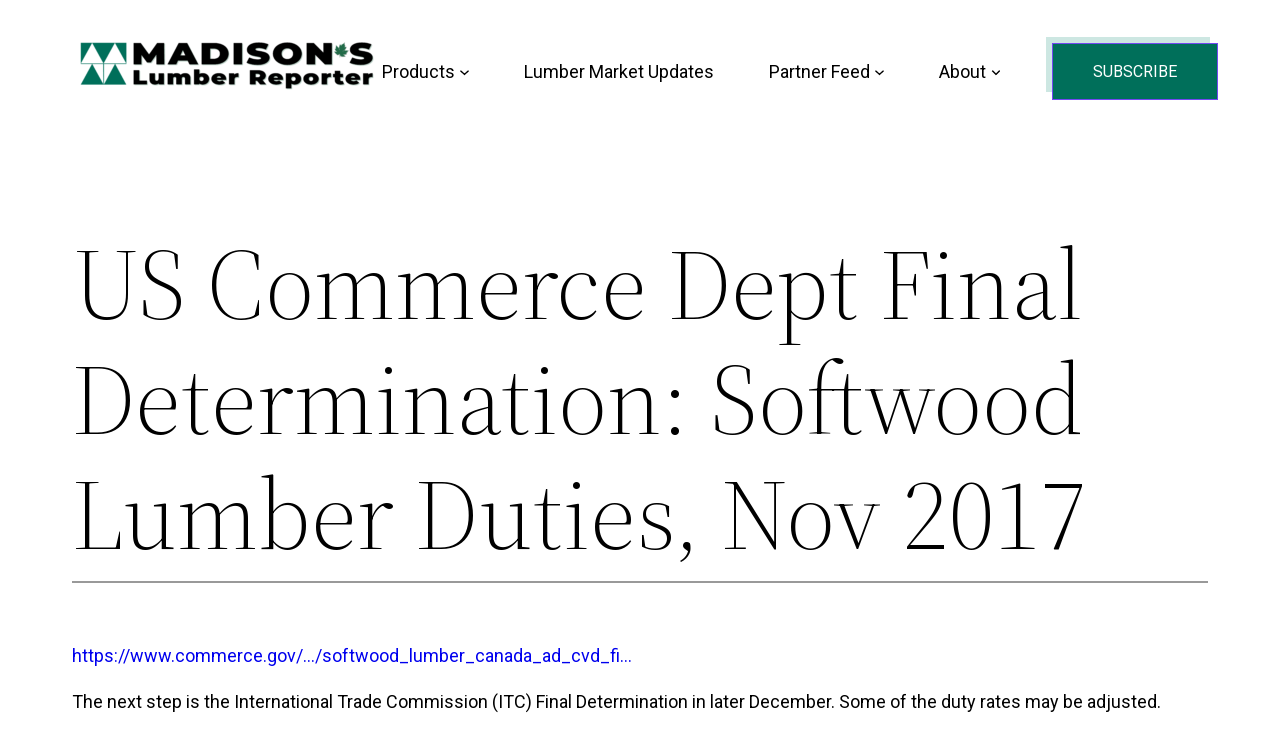

--- FILE ---
content_type: text/html; charset=utf-8
request_url: https://www.google.com/recaptcha/api2/aframe
body_size: 267
content:
<!DOCTYPE HTML><html><head><meta http-equiv="content-type" content="text/html; charset=UTF-8"></head><body><script nonce="R2qG_SnT6byXRrqdHHRD9g">/** Anti-fraud and anti-abuse applications only. See google.com/recaptcha */ try{var clients={'sodar':'https://pagead2.googlesyndication.com/pagead/sodar?'};window.addEventListener("message",function(a){try{if(a.source===window.parent){var b=JSON.parse(a.data);var c=clients[b['id']];if(c){var d=document.createElement('img');d.src=c+b['params']+'&rc='+(localStorage.getItem("rc::a")?sessionStorage.getItem("rc::b"):"");window.document.body.appendChild(d);sessionStorage.setItem("rc::e",parseInt(sessionStorage.getItem("rc::e")||0)+1);localStorage.setItem("rc::h",'1768867811743');}}}catch(b){}});window.parent.postMessage("_grecaptcha_ready", "*");}catch(b){}</script></body></html>

--- FILE ---
content_type: text/css
request_url: https://madisonsreport.com/wp-content/uploads/theplus_gutenberg/plus-css-848.css?ver=1723574204
body_size: -77
content:
.tpgb-block-30d837.tpgb-plus-button{text-align:right}.tpgb-block-30d837.tpgb-plus-button .button-link-wrap,.tpgb-block-30d837.tpgb-plus-button .button-link-wrap:hover,.tpgb-block-30d837.tpgb-plus-button.button-style-11 .button-link-wrap::before,.tpgb-block-30d837.tpgb-plus-button.button-style-14 .button-link-wrap::after{color:#fff}.tpgb-block-30d837.tpgb-plus-button.button-style-5 .button-link-wrap{background-color:#006f5a}.tpgb-block-30d837.tpgb-plus-button.button-style-5 .button-link-wrap:hover,.tpgb-block-30d837.tpgb-plus-button.button-style-5 .button-link-wrap:before,.tpgb-block-30d837.tpgb-plus-button.button-style-5 .button-link-wrap:after{background-color:#cde7e2}

--- FILE ---
content_type: text/css
request_url: https://madisonsreport.com/wp-content/uploads/theplus_gutenberg/plus-css-108.css?ver=1718126561
body_size: -138
content:
.tpgb-block-111309{text-align:center}.tpgb-block-111309 .site-normal-logo img.image-logo-wrap{max-width:500px}

--- FILE ---
content_type: text/css
request_url: https://madisonsreport.com/wp-content/uploads/theplus_gutenberg/plus-css-109.css?ver=1718126561
body_size: -99
content:
.tpgb-block-765b62.tpgb-plus-button{text-align:left}.tpgb-block-765b62.tpgb-plus-button .button-link-wrap{font-family:var(--tpgb-T-font-family);font-weight:var(--tpgb-T-font-weight);font-style:var(--tpgb-T-font-style);font-size:var(--tpgb-T-font-size);line-height:var(--tpgb-T-line-height);letter-spacing:var(--tpgb-T-letter-spacing);text-transform:var(--tpgb-T-text-transform);text-decoration:var(--tpgb-T-text-decoration)}.tpgb-block-765b62.tpgb-plus-button.button-style-5 .button-link-wrap{background-color:#006f5a}.tpgb-block-765b62.tpgb-plus-button.button-style-5 .button-link-wrap:hover,.tpgb-block-765b62.tpgb-plus-button.button-style-5 .button-link-wrap:before,.tpgb-block-765b62.tpgb-plus-button.button-style-5 .button-link-wrap:after{background-color:#ffe074}

--- FILE ---
content_type: text/css
request_url: https://madisonsreport.com/wp-content/plugins/the-plus-addons-for-block-editor/assets/css/main/general/tpgb-common.css?ver=1768787248
body_size: 1377
content:
:root {
    --tpgb-container-md: 1140px;
    --tpgb-container-sm: 960px;
    --tpgb-container-xs: 720px
}
*,::after,::before {
    box-sizing: inherit
}
.tpgb-cssfilters {
    transition: all .3s linear
}
.tpgb-trans-none>div {
    transition: none
}
.tpgb-view-animation {
    visibility: hidden
}
.tpgb-view-animation-out,.tpgb_magic_scroll.tpgb-ms-loaded {
    visibility: visible
}
.tpgb_magic_scroll {
    width: 100%;
    visibility: hidden
}
.text-left {
    text-align: left
}
.text-center {
    text-align: center
}
.text-right {
    text-align: right
}
.tpgb-relative-block {
    position: relative;
    display: block;
    width: 100%
}
.tpgb-trans-linear,.tpgb-trans-linear-after:after,.tpgb-trans-linear-before:before {
    transition: all .3s linear
}
.tpgb-trans-easeinout,.tpgb-trans-easeinout-after:after,.tpgb-trans-easeinout-before:before {
    transition: all .3s ease-in-out
}
.tpgb-trans-ease, .tpgb-trans-ease-before:before, .tpgb-trans-ease-after:after {
    transition: all 0.3s ease;
}
.tpgb-abs-flex,.tpgb-rel-flex {
    display: flex;
    align-items: center;
    justify-content: center
}
.tpgb-rel-flex {
    position: relative
}
.tpgb-abs-flex {
    position: absolute
}
[class*="tpgb-"] a {
    text-decoration: none;
}
/* Post Not Found Css */
h3.tpgb-posts-not-found{
    font-size: 14px !important;
    background: #8072fc;
    padding: 10px;
    text-align: center;
    line-height: 25px;
    border-radius: 3px;
    box-shadow: 0 5px 30px -5px #8072fc;
    color: #fff !important;
    width: 100%;
}
/* Post Not Found Css */
/* Admin Bar Css */
#wp-admin-bar-tpgb_edit_template .ab-item.tpgb-admin-sub-item {
    display: -webkit-box;
    display: -ms-flexbox;
    display: flex;
    width: 180px
}
#wp-admin-bar-tpgb_edit_template .tpgb-admin-item-title {
    white-space: nowrap;
    -o-text-overflow: ellipsis;
    text-overflow: ellipsis;
    overflow: hidden;
    width: 100%;
    text-transform: capitalize
}
#wp-admin-bar-tpgb_edit_template .tpgb-admin-item-type {
    background: #6b6b6b;
    font-size: 11px;
    line-height: 11px;
    margin-top: 6px;
    padding: 4px 5px;
    -webkit-border-radius: 3px;
    border-radius: 3px;
    text-transform: capitalize
}
#wp-admin-bar-tpgb_edit_template .tpgb-edit-nexter {
    background: #3a3c3e;
    padding-top: 0
}
/* Theme Compatibility Css */

/* Hello Elementor */
.alignfull .tpgb-before-after .tpgb-before-sepicon > img,.alignfull:not(.stk-row):not(.wp-block-stackable-columns):not(.tpgb-container-row) .tpgb-creative-image img,.alignfull .tpgb-flipbox img.service-img,.alignfull .tpgb-process-steps .tpgb-process-steps-wrapper img.tp-icon-img,.alignfull img.progress-bar-img{
    width: auto;
}
/* Hello Elementor */
/* OceanWP Theme */
.page .entry .tpgb-section.alignfull{
    max-width: initial;
}
.page .entry .tpgb-container-row.alignfull,.no-sidebar .entry-content .tpgb-container-row.alignfull,body:not(.no-sidebar) .entry-content .tpgb-container-row.alignfull { /*generatePress theme*/
    max-width: none !important;
}
.single-post:not(.elementor-page) .single-page-article .entry-content a:not(.wp-block-button__link):not(.wp-block-file__button), .page:not(.elementor-page):not(.woocommerce-page) .single-page-article .entry a:not(.wp-block-button__link):not(.wp-block-file__button),.single-post:not(.elementor-page) .single-page-article .entry-content a:not(.wp-block-button__link):not(.wp-block-file__button):hover, .page:not(.elementor-page):not(.woocommerce-page) .single-page-article .entry a:not(.wp-block-button__link):not(.wp-block-file__button):hover,.single-post:not(.elementor-page) .single-page-article .entry-content a:not(.wp-block-button__link):not(.wp-block-file__button):focus, .page:not(.elementor-page):not(.woocommerce-page) .single-page-article .entry a:not(.wp-block-button__link):not(.wp-block-file__button):focus,.single-post:not(.elementor-page) .single-page-article .entry-content a:not(.wp-block-button__link):not(.wp-block-file__button):focus:not(.wp-block-button__link):not(.wp-block-file__button), .page:not(.elementor-page):not(.woocommerce-page) .single-page-article .entry a:not(.wp-block-button__link):not(.wp-block-file__button):focus:not(.wp-block-button__link):not(.wp-block-file__button){
    text-decoration: none;
}
/* OceanWP Theme */

/* Astra Theme */
.tpgb-section .svg-inline--fa {
    width: initial
}
.theme-astra .tpgb-product-listing article.product {
    padding: 0
}
.ast-single-post .entry-content .tpgb-section a,.ast-single-post .entry-content .tpgb-container-row a {
    text-decoration: none
}
.entry-content[ast-blocks-layout] .tpgb-container-row.alignfull, .ast-no-sidebar .entry-content .alignfull {
    max-width: initial !important;
}

/* Astra Theme*/

/* Guten Theme */
.theme-guten .tpgb-product-listing article.product {
	outline: none;
}
/* Guten Theme */

/* PopularFX & Go Theme */
.theme-go .tpgb-table-content .toc-list-item a:focus,.theme-popularfx .tp-breadcrumbs a:focus,.theme-popularfx .tpgb-plus-button a:focus,.theme-popularfx .tpgb-table-content .toc-list-item a:focus {
    outline: 0
}
/* PopularFX & go Theme */

/* Neve Theme */
.theme-neve .entry-content a:not([class*=button]),.theme-neve .nv-comment-content a:not([class*=button]),.theme-neve .nv-template .neve-main a:not([class*=button]),.theme-neve .widget_text a:not([class*=button]) {
    text-decoration: none
}
.content-area .tpgb-circle-menu ul li,.content-area .tpgb-toc-wrap ul li,.excerpt-wrap .tpgb-circle-menu li,.excerpt-wrap .tpgb-toc-wrap li,.nv-content-wrap .tpgb-circle-menu li,.nv-content-wrap .tpgb-toc-wrap li {
    margin: 0
}
#neve_body .tpgb-container-row.alignfull {
    max-width: initial !important;
    width: 100vw;
}
/* Neve Theme */
/* Kadence Theme */
.wrap.kt-clear .tpgb-container-row.alignfull{
    max-width: initial !important;
}
/* Kadence Theme */
/* BlockPress Theme Twenty Twenty-Three */
.wp-site-blocks .tpgb-container-row.alignfull{
    max-width: initial !important;
    width: auto;
}
/* BlockPress Theme Twenty Twenty-Three */
/*hestia*/
.main.main-raised .tpgb-container-row.alignfull {
    max-width: unset !important;
    width: unset !important;
}
/*hestia*/
/* Theme Compatibility Css */

/* Global Position Css */
@media (min-width:1024px) {
    .tpgb-position-relative {
        position: relative!important;
        left: unset!important;
        top: unset!important;
        right: unset!important;
        bottom: unset!important
    }
    .tpgb-position-absolute {
        position: absolute!important
    }
    .tpgb-position-fixed {
        position: fixed!important
    }
}
@media (max-width:1024px) and (min-width:767px) {
    .tpgb-tab-position-relative {
        position: relative;
        left: unset!important;
        top: unset!important;
        right: unset!important;
        bottom: unset!important
    }
    .tpgb-tab-position-absolute {
        position: absolute!important
    }
    .tpgb-tab-position-fixed {
        position: fixed!important
    }
}
@media (max-width:767px) {
    .tpgb-mobile-position-relative {
        position: relative;
        left: unset!important;
        top: unset!important;
        right: unset!important;
        bottom: unset!important
    }
    .tpgb-mobile-position-absolute {
        position: absolute!important
    }
    .tpgb-mobile-position-fixed {
        position: fixed!important
    }
}
/* Global Position Css */

/*  Pop Up Builder Button Css */
.theme-geeks .toggle-button-style .btn-icon{
	width : auto;
	height : auto;
	font-weight : 900;
}

--- FILE ---
content_type: text/css
request_url: https://madisonsreport.com/wp-content/uploads/eb-style/reusable-blocks/eb-reusable-28102.min.css?ver=0cabd0701a
body_size: 108
content:
/* eb-countdown-bai6u Starts */.eb-countdown-bai6u.eb-cd-wrapper{max-width:600px;transition:background 0.5s,border 0.5s,border-radius 0.5s,box-shadow 0.5s}div.eb-countdown-bai6u.eb-cd-wrapper{margin-left:auto;margin-right:auto}.eb-countdown-bai6u.eb-cd-wrapper:before{transition:background 0.5s,opacity 0.5s,filter 0.5s}.eb-countdown-bai6u.eb-cd-wrapper .eb-cd-inner{flex-direction:row}.eb-countdown-bai6u.eb-cd-wrapper .eb-cd-inner .box{background-color:#006f5a;transition:background 0.5s,border 0.5s,border-radius 0.5s,box-shadow 0.5s;padding-top:16px;padding-bottom:16px;border-radius:50%;flex-direction:column;align-items:center}.eb-countdown-bai6u.eb-cd-wrapper .eb-cd-inner .box:hover{border-radius:10px}.eb-countdown-bai6u.eb-cd-wrapper .eb-cd-inner .box span.eb-cd-digit{font-size:46px;line-height:1em;color:#ffffff}.eb-countdown-bai6u.eb-cd-wrapper .eb-cd-inner .box span.eb-cd-label{font-size:18px;font-weight:600;color:#ffffff}.eb-countdown-bai6u.eb-cd-wrapper .eb-cd-inner .box + .box{margin:0;margin-left:30px}.eb-countdown-bai6u.eb-cd-wrapper .eb-cd-inner .box.cd-box-hour{background-color:rgba(242,90,10,1)}.eb-countdown-bai6u.eb-cd-wrapper .eb-cd-inner .box.cd-box-second{background-color:rgba(242,90,10,1)}.eb-parent-eb-countdown-bai6u{display:block}.root-eb-countdown-bai6u{position:relative} @media(max-width: 1024px){.eb-parent-eb-countdown-bai6u{display:block}} @media(max-width: 767px){.eb-parent-eb-countdown-bai6u{display:block}}/* =eb-countdown-bai6u= Ends */